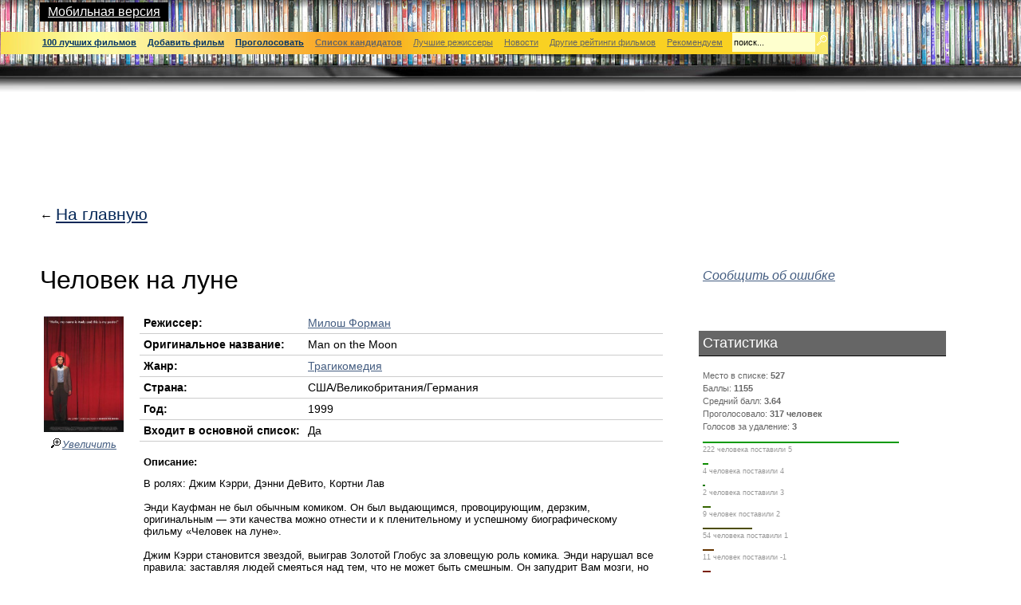

--- FILE ---
content_type: text/html; charset=UTF-8
request_url: https://www.100bestmovies.ru/item_info.php?id=1477
body_size: 6908
content:
<!DOCTYPE html>
<html prefix="og: http://ogp.me/ns#" lang="ru">
<head>
<title>Человек на луне (Милош Форман) в списке 100 лучших фильмов всех времен</title>
<meta charset="UTF-8" />
<meta name="keywords" content="100 лучших фильмов всех времен рейтинг лучших фильмов мира топ сто фильмов голосование" />
<meta name="description" content="Человек на луне (Милош Форман) в списке 100 лучших фильмов всех времен. Рейтинг, отзывы, информация о фильме. Онлайн голосование за лучшие фильмы всех времен" />
<meta name=viewport content="width=device-width, initial-scale=1.0" />
<meta property="og:title" content="Человек на луне (Милош Форман) в списке 100 лучших фильмов всех времен" />
<meta property="og:type" content="website" />
<meta property="og:url" content="http://www.100bestmovies.ru/item_info.php?id=1477" />
<meta property="og:image" content="http://www.100bestmovies.ru/img/logo-fb.jpg" />
<meta property="og:description" content="Человек на луне (Милош Форман) в списке 100 лучших фильмов всех времен. Рейтинг, отзывы, информация о фильме. Онлайн голосование за лучшие фильмы всех времен" />
<link rel="icon" href="/img/favicon.ico" type="image/x-icon">
<link rel="shortcut icon" href="/img/favicon.ico" type="image/x-icon">
<link rel="alternate" media="only screen and (max-width: 640px)" href="http://www.100bestmovies.ru/m/item_info.php?id=1477" >
<link rel="stylesheet" href="script/jquery-ui-1.11.4.others/jquery-ui.min.css" type="text/css"/>
<meta name='yandex-verification' content='6463d4df0ae48800'>
<meta name="google-site-verification" content="rbhe1jDLp3DCXRQ4RWNAVt5OcN4v5feVhV7atpWQgXw">
<link rel="stylesheet" type="text/css" href="/style/100movies.css">

<script type="text/javascript" src="//vk.com/js/api/openapi.js?121"></script>
<script type="text/javascript">
  VK.init({apiId: 5288605, onlyWidgets: true});
</script>
<script src="script/jquery-1.11.0.min.js" type="text/javascript"></script>
<script src="script/jquery-ui-1.11.4.others/jquery-ui.min.js " type="text/javascript"></script>
 
</head>

<body onload="onLoad()">
    <script type="text/javascript">
        function sendError() {
            var txt = $.trim($("#errorReportText").val());
            var email = $.trim($("#errorReportEmail").val());
            if (txt == "") {
                alert("Опишите замеченную ошибку/неточность.");
                return;
            }
            $.post("report_error.php?item_id=1477", {problem: txt, email: email});
            alert("Ваше сообщение отправлено. Спасибо!");
            $('#reportError').dialog('close');
        }

        function onLoad() {
                $.ajax({
                    url: "http://robot.litres.ru/pages/catalit_browser/",
                    data: {'search': ' Милош Форман Человек на луне'},
                    type: "POST",
                    dataType: "XML",
                    success: function (dataXML) {
                        var okDaB = false;
                        var okPreview = false;
                        if (dataXML.childElementCount > 0 && dataXML.firstChild.childElementCount > 0) {
                            var book = $(dataXML).find("fb2-book");
                            if (book != null) {
                                var bookId = book.first().attr("hub_id");
                                if (bookId != null) {
                                    $('#see-also').html('<div class="litres_widget_body" style="width: 600px; height: 300px;"></div>');
                                    var litres_widget_book_view_id = bookId;
                                    var litres_widget_lfrom = 18645073;
                                    (function(d, t){
                                        var lw = d.createElement(t),s = d.getElementsByTagName(t)[0];
                                        lw.async = 1;
                                        lw.src = "https://www.litres.ru/static/widgets/js/widget.js";
                                        s.parentNode.insertBefore(lw, s);
                                    })(document, "script");
                                }
                            }
                        }
                    }
                });
        }
    </script>

	<div style="background: url('/img/fon-top.jpg') top left repeat-x;">
		<img src="/img/p.gif" width="52" height="117" alt="" style="border: 0px">
	</div>
	<div class="wall">
		<img src="/img/wall.png" width="400" height="400" alt="" class="iePNG">
	</div>
	<div style="z-index:100;background-color: black; color: white; position:absolute; top: 3px; left:50px; padding: 3px 10px 3px 10px; font-family: Arial">
		<a href="/m/index.php" title="Мобильная версия" class="mobile">Мобильная версия</a>
	</div>
	<script type="text/javascript" src="/script/utils.js"></script>
	<form action="/search.php" method="post" name="searchForm">
	<input type="hidden" name="back" value="0">
	<table class="table-menu">
		<tr>
			<td class="col-mainmenu">
				<div class="mainmenu">
					<table style="border-spacing: 0px; border: 0px; padding: 0px; width:100%">
						<tr>
							<td><img src="/img/p.gif" width="43" height="14" alt=""></td>
							<td class='menu-item'><a href='/index.php?main_list=1'  title='На главную'><b>100 лучших фильмов</b></a></td>
							<td class='menu-item'><a href='/add_item.php'  title='Добавить фильм'><b>Добавить фильм</b></a></td>
							<td class='menu-item'><a href='/start_vote.php'  title='Проголосовать за фильмы из списка лучших фильмов всех времен'><b>Проголосовать</b></a></td>
							<td class='menu-item'><a href='/index.php?main_list=0' class='notmain' title='Список фильмов&ndash;кандидатов на включение в основной список лучших'><b>Список кандидатов</b></a></td>
							<td class='menu-item'><a href='/names.php' class='notmain' title='Лучшие режиссеры'>Лучшие режиссеры</a></td>
							<td class='menu-item'><a href='/news.php' class='notmain' title='Новости'>Новости</a></td>
							<td class='menu-item'><a href='/ratings.php' class='notmain' title='Другие рейтинги фильмов'>Другие рейтинги фильмов</a></td>
							<td class='menu-item'><a href='/recommended.php' class='notmain' title='Тематические списки и подборки фильмов по интересам и жанрам'>Рекомендуем</a></td>
							<td class="menu-search" style="padding-left:5px"><input type="text" maxlength="200" id="searchText" name="q" class="" value="поиск..." onKeyPress="return onEnterKey(event, 'searchText', 'поиск...')" onFocus="clearText('searchText', 'поиск...')" onBlur="setText('searchText', 'поиск...')"></td>
							<td><a href="javascript:doSearch('searchText', 'searchForm', 'поиск...')"><img src="/img/icon-search.gif" width="14" height="14" alt="Найти" title="Найти" style="border: 0px"></a></td>
						</tr>
					</table>
				</div>
				<img src="/img/menu-shadow.png" height="39" class="iePNG" style="width: 100%" alt="">
            </td>
		</tr>
	</table>
	</form>

    <div id="reportError" title="Сообщить об ошибке" style="display:none" >
        <p>Email для обратной связи (необязательно)</p>
        <input type="text" id="errorReportEmail"><br>
        <p>Опишите замеченную на этой странице ошибку/неточность в форме ниже</p>
        <textarea id="errorReportText" rows="3" cols="20"></textarea><br><br>
        <input type="button" value="Ok" onclick="sendError()">&nbsp;
        <input type="button" value="Отмена" onclick="$('#reportError').dialog('close')">
    </div>

    <table class="table-main">
<tr>
    <td colspan="2" class="col-adv">
<script async src="//pagead2.googlesyndication.com/pagead/js/adsbygoogle.js"></script>
<!-- Фильмы: верхний баннер 728x90 -->
<ins class="adsbygoogle"
     style="display:inline-block;width:728px;height:90px"
     data-ad-client="ca-pub-4958342012590043"
     data-ad-slot="7098419140"></ins>
<script>
(adsbygoogle = window.adsbygoogle || []).push({});
</script>
	</td>
	<td class="col-intro-adv">
    </td>
</tr>
        <tr>
            <td class="col-logo">
                <br>&#8592; <a href="index.php" class="menu">На главную</a>
            </td>
            <td class="col-intro" style="text-align: right">&nbsp;</td>
            <td style="padding-left:25px"></td>
        </tr>
        <tr itemscope itemtype="http://schema.org/Movie" style="vertical-align: top">
            <td colspan="2" class="col-content">

                <h1 itemprop="name">Человек на луне</h1>

                <table class="table-bookinfo">
                    <tr  style="vertical-align: top">
                        <td rowspan="11" class="bookinfo-pic">
                            <a href='pictures/movies/Man_on_the_moon.jpg'><img itemprop='image' src='pictures/movies/Man_on_the_moon.jpg' class='bookinfo-preview' alt="Милош Форман Человек на луне" /></a><br/><a href='pictures/movies/Man_on_the_moon.jpg'><img src='img/icon-zoom.gif' class='icon-zoom' alt='Увеличить'/>Увеличить</a>                        </td>
                        <td class="bookinfo-col-head">Режиссер:</td>
                        <td class="bookinfo-col-text">
                            <a href='name_info.php?id=425' itemprop="director" itemscope itemtype="http://schema.org/Person">
                    <span itemprop="name">Милош Форман</span>                            </a>
                        </td>
                    </tr>
                            <tr class='chet'>
                                <td class="bookinfo-col-head">Оригинальное название:</td>
                                <td class="bookinfo-col-text" itemprop="alternativeHeadline">
                            Man on the Moon                                </td>
                            </tr>
                    <tr >
                        <td class="bookinfo-col-head">Жанр:</td>
                        <td class="bookinfo-col-text"><a href='index.php?tag_id=143'>Трагикомедия</a><meta itemprop="genre" content="Трагикомедия"></td>
                    </tr>
                    <tr class='chet'>
                        <td class="bookinfo-col-head">Страна:</td>
                        <td class="bookinfo-col-text">
США/Великобритания/Германия                        </td>
                    </tr>
                    <tr >
                        <td class="bookinfo-col-head">Год:</td>
                        <td class="bookinfo-col-text" itemprop="datePublished">1999</td>
                    </tr>
                    <tr class='chet'>
                        <td class="bookinfo-col-head">Входит в основной список:</td>
                        <td class="bookinfo-col-text">Да</td>
                    </tr>
                    <tr >
                        <td colspan="2">
                            <p><b>Описание:</b></p>
                            <p itemprop="description">В ролях: Джим Кэрри, Дэнни ДеВито, Кортни Лав<br><br>Энди Кауфман не был обычным комиком. Он был выдающимся, провоцирующим, дерзким, оригинальным — эти качества можно отнести и к пленительному и успешному биографическому фильму «Человек на луне».<br><br>Джим Кэрри становится звездой, выиграв Золотой Глобус за зловещую роль комика. Энди нарушал все правила: заставляя людей смеяться над тем, что не может быть смешным. Он запудрит Вам мозги, но доставит Вам истинное удовольствие.</p>
                            <div id="see-also"></div>
                        </td>
                    </tr>
                </table>
                <h2>
 Отзывы&nbsp;(0)                </h2>

                <table class="table-quote">
                    <tr>
                        <td class="quote-l">&nbsp;</td>
                        <td class="quote-t">
                             <p class="review-add">
                                <a href='add_comment.php?item_id=1477'>Добавить отзыв</a>&nbsp;
                                <img src='img/add-review.gif' width='10' height='10' alt='' style='border: 0px; margin: 0px 5px'><br><br>
                            </p>
                        </td>
                    </tr>
                </table>
            </td>
            <td class="col-right" rowspan="2">
                <a href="javascript:void(0)" onclick="$('#reportError').dialog()"><i>Сообщить об ошибке</i></a>
                <br><br>
                <div id="fb-root"></div>
<script>(function(d, s, id) {
  var js, fjs = d.getElementsByTagName(s)[0];
  if (d.getElementById(id)) return;
  js = d.createElement(s); js.id = id;
  js.src = "//connect.facebook.net/ru_RU/sdk.js#xfbml=1&version=v2.5";
  fjs.parentNode.insertBefore(js, fjs);
}(document, 'script', 'facebook-jssdk'));</script>
<table style="width: 300px; margin-left: -5px;">
	<tr>
		<td>
			<div class="fb-like" data-href="http://www.100bestmovies.ru" data-layout="button_count" data-action="like" data-show-faces="true" data-share="false"></div>
		</td>
		<td>
			<div id="vk_like"></div>
			<script type="text/javascript">
			VK.Widgets.Like("vk_like", {type: "button", height: 20});
			</script>
		</td>
	</tr>
</table>
<br>                <div class="block-header-stat">
                    <div class="header">
                        Статистика                    </div>
                </div>
                <br style="clear: both;">
                <div class="block-statistics" itemprop="aggregateRating" itemscope itemtype="http://schema.org/AggregateRating">
                    <meta itemprop="bestRating" content="5">
                    <meta itemprop="worstRating" content="-3">
                    <meta itemprop="reviewCount" content="0">
                    <span class="t-dgray">Место в списке:&nbsp;<b>527</b></span>
                    <br>
                    <span class="t-dgray">Баллы:&nbsp;<b>1155</b></span>
                    <br>
                    <span class="t-dgray">Средний балл:&nbsp;<b><span itemprop='ratingValue'>3.64</span></b></span>
                    <br>
                    <span class="t-dgray">Проголосовало:&nbsp;<b><span itemprop='ratingCount'>317</span>&nbsp;человек</b></span>
                    <br>
                    <span class="t-dgray">Голосов за удаление:&nbsp;<b>3</b></span>
                    <br>

                    <div class="block-stat-more">
                                <div class="stat-line-1" style="width: 71%"><img src="img/p.gif" width="1" height="2" alt="" /></div>
                                <div class="statistics-more">222&nbsp;человека&nbsp;поставили&nbsp;5</div>
                                <div class="stat-line-2" style="width: 2%"><img src="img/p.gif" width="1" height="2" alt="" /></div>
                                <div class="statistics-more">4&nbsp;человека&nbsp;поставили&nbsp;4</div>
                                <div class="stat-line-3" style="width: 1%"><img src="img/p.gif" width="1" height="2" alt="" /></div>
                                <div class="statistics-more">2&nbsp;человека&nbsp;поставили&nbsp;3</div>
                                <div class="stat-line-4" style="width: 3%"><img src="img/p.gif" width="1" height="2" alt="" /></div>
                                <div class="statistics-more">9&nbsp;человек&nbsp;поставили&nbsp;2</div>
                                <div class="stat-line-5" style="width: 18%"><img src="img/p.gif" width="1" height="2" alt="" /></div>
                                <div class="statistics-more">54&nbsp;человека&nbsp;поставили&nbsp;1</div>
                                <div class="stat-line-6" style="width: 4%"><img src="img/p.gif" width="1" height="2" alt="" /></div>
                                <div class="statistics-more">11&nbsp;человек&nbsp;поставили&nbsp;-1</div>
                                <div class="stat-line-7" style="width: 3%"><img src="img/p.gif" width="1" height="2" alt="" /></div>
                                <div class="statistics-more">7&nbsp;человек&nbsp;поставили&nbsp;-2</div>
                                <div class="stat-line-8" style="width: 3%"><img src="img/p.gif" width="1" height="2" alt="" /></div>
                                <div class="statistics-more">8&nbsp;человек&nbsp;поставили&nbsp;-3</div>
                    </div>
                </div>

                                                <div class="block-header">
                    <div class="header-questions">
Квиз&nbsp;(0)                    </div>
                </div>
                <br>
                <div class="block-notice-h">
                        <span>Нет вопросов по фильму Милош Форман &laquo;Человек на луне&raquo;</span>
                        <br>
                        <a href="post_question.php?item_id=1477" class="no-vis">
                            Отправить свой вопрос >>>                        </a>
                </div>
                





<script type="text/javascript" src="script/position.js"></script>
<div class="right-column-item" id="adv-block-fixed">
<script async src="//pagead2.googlesyndication.com/pagead/js/adsbygoogle.js"></script>
<!-- Фильмы item 1 336x280 -->
<ins class="adsbygoogle"
     style="display:inline-block;width:336px;height:280px"
     data-ad-client="ca-pub-4958342012590043"
     data-ad-slot="7634855373"></ins>
<script>
(adsbygoogle = window.adsbygoogle || []).push({});
</script>
</div>
                <a href="javascript:void(0)" onclick="$('#reportError').dialog()"><i>Сообщить об ошибке</i></a>
            </td>
        </tr>
        <tr>
    <td colspan="2" style="padding-left:50px; padding-top:20px">
        <script type="text/javascript"><!--
google_ad_client = "pub-4958342012590043";
/* Фильмы: футер (728x90) */
google_ad_slot = "2891485533";
google_ad_width = 728;
google_ad_height = 90;
//-->
</script>
<script type="text/javascript"
src="http://pagead2.googlesyndication.com/pagead/show_ads.js">
</script>
        <br><br>
        <div id="vk_comments"></div>
<script type="text/javascript">
VK.Widgets.Comments("vk_comments", {limit: 10, width: "728", attach: "*"});
</script>
<br>        <script async src="//pagead2.googlesyndication.com/pagead/js/adsbygoogle.js"></script>
<!-- Фильмы рек конт -->
<ins class="adsbygoogle"
     style="display:inline-block;width:728px;height:200px"
     data-ad-client="ca-pub-4958342012590043"
     data-ad-slot="7489717777"></ins>
<script>
(adsbygoogle = window.adsbygoogle || []).push({});
</script>
    </td>
    <td></td>
</tr>
<tr>
    <td colspan="3" class="bottom">
        <div class="bottom-line"><img src="/img/p.gif" width="1" height="2" alt="" /></div>
    </td>
</tr>
<tr style="vertical-align: top">
    <td class="bottom-copyright">
        &copy; 2009&ndash;2026 <a href="/index.php">&laquo;100 лучших фильмов&raquo;</a>&nbsp;
        При  частичном или полном цитировании материалов сайта ссылка на <a href='http://100bestmovies.ru'>100bestmovies.ru</a> обязательна<br>
        <script type="text/javascript">
                var login  = 'admin';
                var srvr = '100bestmovies.ru';
                var addr  = login+'@'+srvr;
                var url = 'mailto:'+ addr;
                document.write('<a href="'+url+'">'+ 'Напишите нам' +'</a>');
        </script>
        &nbsp;|&nbsp;<a href="/about.php">О&nbsp;проекте</a>
    </td>
    <td>

<!-- begin of Top100 code -->

<script id="top100Counter" type="text/javascript" src="http://counter.rambler.ru/top100.jcn?2171923"></script>
<noscript>
<img src="http://counter.rambler.ru/top100.cnt?2171923" alt="" width="1" height="1" border="0" />

</noscript>
<!-- end of Top100 code -->
<!-- begin of Top100 logo -->
<a href="http://top100.rambler.ru/navi/2171923/">
<img src="http://top100-images.rambler.ru/top100/banner-88x31-rambler-gray2.gif" alt="Rambler's Top100"
width="88" height="31" border="0" /></a>
<!-- end of Top100 logo -->

<!--LiveInternet counter--><script type="text/javascript"><!--
document.write("<a href='http://www.liveinternet.ru/click' "+
"target=_blank><img src='//counter.yadro.ru/hit?t14.2;r"+
escape(document.referrer)+((typeof(screen)=="undefined")?"":
";s"+screen.width+"*"+screen.height+"*"+(screen.colorDepth?
screen.colorDepth:screen.pixelDepth))+";u"+escape(document.URL)+
";"+Math.random()+
"' alt='' title='LiveInternet: показано число просмотров за 24"+
" часа, посетителей за 24 часа и за сегодня' "+
"border='0' width='88' height='31'><\/a>")
//--></script><!--/LiveInternet-->

<!-- Rating@Mail.ru counter -->
<script type="text/javascript">
var _tmr = window._tmr || (window._tmr = []);
_tmr.push({id: "1837280", type: "pageView", start: (new Date()).getTime()});
(function (d, w, id) {
  if (d.getElementById(id)) return;
  var ts = d.createElement("script"); ts.type = "text/javascript"; ts.async = true; ts.id = id;
  ts.src = (d.location.protocol == "https:" ? "https:" : "http:") + "//top-fwz1.mail.ru/js/code.js";
  var f = function () {var s = d.getElementsByTagName("script")[0]; s.parentNode.insertBefore(ts, s);};
  if (w.opera == "[object Opera]") { d.addEventListener("DOMContentLoaded", f, false); } else { f(); }
})(document, window, "topmailru-code");
</script><noscript><div style="position:absolute;left:-10000px;">
<img src="//top-fwz1.mail.ru/counter?id=1837280;js=na" style="border:0;" height="1" width="1" alt="Рейтинг@Mail.ru" />
</div></noscript>
<!-- //Rating@Mail.ru counter -->
<!-- Rating@Mail.ru logo -->
<a href="http://top.mail.ru/jump?from=1837280">
<img src="//top-fwz1.mail.ru/counter?id=1837280;t=487;l=1"
style="border:0;" height="31" width="88" alt="Рейтинг@Mail.ru" /></a>
<!-- //Rating@Mail.ru logo -->

 <!--Openstat--><span id="openstat2095021"></span><script type="text/javascript">
var openstat = { counter: 2095021, image: 5012, next: openstat }; document.write(unescape("%3Cscript%20src=%22http" +
(("https:" == document.location.protocol) ? "s" : "") +
"://openstat.net/cnt.js%22%20defer=%22defer%22%3E%3C/script%3E"));
</script><!--/Openstat-->

<script type="text/javascript">
var gaJsHost = (("https:" == document.location.protocol) ? "https://ssl." : "http://www.");
document.write(unescape("%3Cscript src='" + gaJsHost + "google-analytics.com/ga.js' type='text/javascript'%3E%3C/script%3E"));
</script>
<script type="text/javascript">
try {
var pageTracker = _gat._getTracker("UA-15391107-3");
pageTracker._trackPageview();
} catch(err) {}</script>


        </td>
        <td class="bottom-xpanda">
    </td>
</tr>
    </table>
</body>
</html>


--- FILE ---
content_type: text/html; charset=utf-8
request_url: https://www.google.com/recaptcha/api2/aframe
body_size: 267
content:
<!DOCTYPE HTML><html><head><meta http-equiv="content-type" content="text/html; charset=UTF-8"></head><body><script nonce="er7j4QYIThtqMW-aP83Mdw">/** Anti-fraud and anti-abuse applications only. See google.com/recaptcha */ try{var clients={'sodar':'https://pagead2.googlesyndication.com/pagead/sodar?'};window.addEventListener("message",function(a){try{if(a.source===window.parent){var b=JSON.parse(a.data);var c=clients[b['id']];if(c){var d=document.createElement('img');d.src=c+b['params']+'&rc='+(localStorage.getItem("rc::a")?sessionStorage.getItem("rc::b"):"");window.document.body.appendChild(d);sessionStorage.setItem("rc::e",parseInt(sessionStorage.getItem("rc::e")||0)+1);localStorage.setItem("rc::h",'1768498361743');}}}catch(b){}});window.parent.postMessage("_grecaptcha_ready", "*");}catch(b){}</script></body></html>

--- FILE ---
content_type: text/css
request_url: https://www.100bestmovies.ru/style/100movies.css
body_size: 3390
content:
body, td, p
	{ font-family: arial, sans-serif; color: #000; }

body 
	{
	background: #fff;
	width:100%;
	margin: 0px;
	padding: 0px;
	}

checkbox
	{ margin: 0; padding: 0; }


a, a:link, a.no-vis, a.no-vis:link, a.no-vis:visited
	{ color: #445d81; }
a:visited
	{ color: #a797b5; }
a:hover, a:active
	{ color: #c00; }

a.tags, a.tags:link, a.tags:visited, a.tags:hover
	{ color: #7d93cb; }

a.sort-columns, a.sort-columns:link, a.sort-columns:visited, a.sort-columns:hover
	{ color: #999; }
	
a.mobile, a.mobile:link, a.mobile:visited
	{color: #fff}	

.menu, a.menu:link, a.menu:visited
	{ 
	font-family: arial, sans-serif;
	font-weight: normal;
	color: #062858;
	font-size: 1.3em;
	display: inline;
	margin-right: 25px;
	margin-bottom: 25px;
	}
.menu-pale, a.menu-pale:link, a.menu-pale:visited
	{ 
	font-family: arial, sans-serif;
	font-weight: normal;
	color: #94a1b3;
	font-size: 1.3em;
	display: inline;
	margin-right: 25px;
	margin-bottom: 25px;
	}

h1
	{ font-family: arial, sans-serif; color: #000; font-weight: normal; font-size: 2em; }
h2
	{ font-family: arial, sans-serif; color: #000; font-weight: normal; font-size: 1.5em; }
h3
	{ font-family: arial, sans-serif; color: #000; font-weight: normal; font-size: 1.2em; }

hr
	{ height: 1px; background: #ccc; color: #ccc; border: 0; margin: 0; padding: 0; margin-top: 1em; margin-bottom: 1em; }

p, ul, ol
	{ font-size: 0.8em; }

.t-gray
	{ color: #999; }
.t-dgray
	{ color: #666; white-space: nowrap; }

.wall
	{ position: absolute; top: 109px; left: 0; width: 100%; height: 534px; text-align: right; }
	
.wall
	{ position: absolute; top: 109px; left: 0; width: 100%; height: 400px; text-align: right; }
	.pic-on-the-wall-position
	{ position: absolute; top: 145px; left: 0; overflow: hidden; width: 100%; height: 394px}
	.pic-on-the-wall
		{ position: absolute; top: 0px; left: 77%; width: 290px; height: 394px; background: url('../img/ramka.png') top left no-repeat; }
	.poster
		{ width: 244px; height: 360px; margin: 12px 0px 0px 18px; }

.logo-project
	{ width: 199px; height: 147px; margin-left: -20px; border: none; margin-bottom: 1em; }

.header-buy
 { padding: 5px; font-size: 1.1em; font-family: arial, sans-serif; font-weight: normal; background: #c9f0c9; } 

.header-questions
 { padding: 5px; font-size: 1.1em; font-family: arial, sans-serif; font-weight: normal; background: #666; width: 300px; } 

.buy-shop
 { padding-bottom: 2px; border-bottom: 1px dotted #ccc; font-size: 0.8em; }

.buy-price
 { padding-bottom: 2px; border-bottom: 1px dotted #ccc; font-size: 0.8em; text-align: right; }


.block-header
	{ margin-left: -5px; float: left; margin-bottom: 1em; }
	.header
		{ padding: 5px; color: #fff; font-size: 1.1em; font-family: arial, sans-serif; font-weight: normal; background: #999; border-bottom: 1px solid #000; width: 300px; }
	.header-2
		{ padding: 5px; color: #fff; font-size: 1.1em; font-family: arial, sans-serif; font-weight: normal; background: #999; border-bottom: 1px solid #000; }
	.header-3
		{ padding: 5px; color: #000; font-size: 1.1em; font-family: arial, sans-serif; font-weight: normal; background: #ddd; border-bottom: 1px solid #000; }
	.header-4
		{ padding: 5px; color: #000; font-size: 1.1em; font-family: arial, sans-serif; font-weight: normal; background: #eee; border-bottom: 1px solid #000; }
	.header a, .header a:link, .header a:visited
		{ color: #e3f0ff; }
	.header-2 a, .header-2 a:link, .header-2 a:visited
		{ color: #e3f0ff; }
	.header-3 a, .header-3 a:link, .header-3 a:visited
		{ color: #e3f0ff; }
	.header-4 a, .header-4 a:link, .header-4 a:visited
		{ color: #062858; }
.block-header-stat
	{ margin-left: -5px; float: left; margin-bottom: 1em; }
	.block-header-stat .header
		{ padding: 5px; font-size: 1.1em; font-family: arial, sans-serif; font-weight: normal;  background: #666; border-bottom: 1px solid #000;  }
	.block-statistics
		{ font-size: 0.7em; font-family: arial, sans-serif; line-height: 1.5em; }
		.statistics-more
		{ font-size: 0.8em; color: #999; margin-bottom: 1em; }
		.block-stat-more
			{ width: 100%; margin: 1em 0 0 0; }
		.stat-line-1
			{ display: block; background: #009900; height: 2px;  }
		.stat-line-2
			{ display: block; background: #0d8c00; height: 2px;  }
		.stat-line-3
			{ display: block; background: #1f7a00; height: 2px;  }
		.stat-line-4
			{ display: block; background: #356400; height: 2px;  }
		.stat-line-5
			{ display: block; background: #4d4d00; height: 2px;  }
		.stat-line-6
			{ display: block; background: #653500; height: 2px;  }
		.stat-line-7
			{ display: block; background: #7a1f00; height: 2px;  }
		.stat-line-8
			{ display: block; background: #990000; height: 2px;  }

.block-notice-h
	{ font-size: 0.9em; padding-bottom: 0.25em; width: 300px; }	
	.block-notice-h small
		{ font-size: 0.75em; }
.block-notice-t
	{ font-size: 0.8em; padding-bottom: 1.5em; width: 300px; }
.block-notice-lenta
	{ font-size: 1em; padding-bottom: 1.5em; }
.block-notice-lenta-h
	{ font-size: 1em; padding-bottom: 0.25em; }	
a.block-link-t:link,a.block-link-t:active,a.block-link-t:visited
	{padding-bottom: 1.5em; color:#000; text-decoration:none; font-style:italic;}
a.block-link-t:hover
	{padding-bottom: 1.5em; color:#C00; text-decoration:none; font-style:italic;}
.mainmenu
	{ width: 100%; height: 28px; background: #fc0 url('../img/fon-mainmenu.jpg') top center repeat-x; }

.table-menu
	{ border-spacing: 0px; padding: 0px; margin: 0px; border: none; width: 67%; position: absolute; top: 0px; left: 0px; }

.table-main
	{ border-spacing: 0px; padding: 0px; margin: 0px; border: none; width: 100%; position: absolute; top: 120px; left: 0px; }
	.col-mainmenu
		{ padding-top: 40px; padding-right: 25px; }
		.menu-item-select
			{ font-family: tahoma, arial, sans-serif; font-size: 11px; background: #feffce; white-space: nowrap; padding: 7px 3px;}
		.menu-item
			{ font-family: tahoma, arial, sans-serif; font-size: 11px; white-space: nowrap; padding: 7px;}
			.menu-item-select a, .menu-item-select a:link, .menu-item-select a:visited, .menu-item-select a:active, .menu-item a, .menu-item a:visited, .menu-item a:link, .menu-item a:active
				{ 
				color: #036; 
				}
			.menu-item a:hover, .menu-item-select a:hover 
				{
				color: #000; 
				}
			.menu-item a.notmain, .menu-item a.notmain:visited, .menu-item a.notmain:link, .menu-item a.notmain:active
				{ 
				color: #666; font-weight: normal;
				}
			.menu-item a.notmain:hover
				{
				color: #000; font-weight: normal;
				}
		/*
		.menu-others
			{ width: 100%; text-align: center; padding: 0 7px 0 7px; }
			.menu-others select
				{ border: 0px solid; width: 120px; height: 20px; background: #feffce; font-family: tahoma, arial, sans-serif; font-size: 11px; color: #000; padding: 2px; }
		*/
		.menu-search
			{ padding: 0; margin: 0; width: 100%; text-align: right; }
		.menu-search-m
			{ width: 100%; text-align: left; padding-left: 25px; margin: 0; }
		.menu-search input
			{ width: 100px; height: 20px; border: 0px solid; background: #feffce; font-family: tahoma, arial, sans-serif; font-size: 11px; color: #000; padding: 2px; }
		.menu-search-m input
			{ width: 100%; height: 20px; border: 0px solid; background: #feffce; font-family: tahoma, arial, sans-serif; font-size: 11px; color: #000; padding: 2px; }
	.col-logo
		{ padding-left: 50px; padding-top: 12px; }
	.col-intro
		{ padding-left: 50px; padding-top: 12px; padding-right: 25px; }
	.col-content
		{ padding-left: 50px; padding-top: 30px; padding-right: 25px; }
	.col-right
		{ padding-left: 25px; padding-top: 55px; padding-right: 50px; width: 33%; }
	.col-adv
		{ padding-left: 50px; padding-top: 12px; padding-right: 25px; }
	.col-intro-adv
		{ padding-left: 25px; padding-top: 12px; padding-right: 25px; }


.settings-opened
	{ background: #fff url('../img/fon-settings-opened.gif') top left repeat-x; height: 45px; width: auto; margin-top: 25px; margin-bottom: 25px; }
.settings-opened-m
	{ background: #fff url('../img/fon-settings-opened.gif') top left repeat-x; 
	height: auto; width: auto; margin-bottom: 25px; 
	padding-top:5px; padding-left: 5px;}	
.settings-closed
	{ background: #fff url('../img/fon-settings.gif') bottom left repeat-x; height: 22px; width: auto; margin-top: 25px; margin-bottom: 25px; }
	.settings-txt
		{ float: left; padding: 2px 0px 0px 10px; color: #666; font-size: 0.7em; line-height: 1.5em; }
	.settings-btn
		{ float: right; padding: 0.2em; }
	.s-open, a.s-open, a.s-open:link, a.s-open:visited, a.s-open:hover, a.s-open:visited
		{ color: #a3aebc; }
	.s-settings, a.s-settings, a.s-settings:link, a.s-settings:visited, a.s-settings:hover, a.s-settings:visited
		{ color: #445d81; }
	.s-open-btn
		{ width: 13px; height: 14px; margin-right: 5px; border: none; }
	.s-close-btn
		{ width: 13px; height: 14px; margin-right: 5px; border: none; }
	.settings-name
		{ float: left; width: 80px; overflow: hidden; }
	.s-pad 
		{padding: 0px 7px 0px 0px; float: left;}


.table-rating
	{ width: 100%; border-spacing: 0px; margin: 0px; padding: 0px; border: none; }
	.table-rating td
		{ background: #fff; }
	.table-rating tr.chet td
		{ background: #fafafa; }
	.table-rating tr.highlighted td
		{ background: #d3d3d3; }
	.table-rating th
		{ padding: 5px; font-size: 0.7em; font-weight: normal; text-align: center; border-bottom: 2px solid #000; }
	.table-rating td
		{ padding: 7px 5px 7px 5px; font-size: 0.8em; font-weight: normal; border-bottom: 1px solid #c3c3c3; }
	th.th-name
		{ text-align: left; width: 68%; }
	td.vline
		{ }
	.table-line
		{ width: auto; height: 2px; background: #000; }
	td.table-bottom, td.table-form
		{ background: none; padding: 0; margin: 0; border: none; }
	.table-form p
		{ font-size: 1em; }
	.table-rating td.table-shadow
		{ background: none; width: auto; height: 25px; }
		.shadow-l
			{ background: none; float: left; }
		.shadow-r
			{ background: none; float: right; }
	.th-balls, .th-year, .th-aver, .th-reports, .th-votes
		{ width: 8%; }
	.th-v-balls, .th-v-aver, .th-v-votes, .th-v-bm, th-v-black
		{ width: 5%; }
	.th-your-balls
		{ width: 16%; }
	.th-aver-points
		{ width: 15%; }

	
.other-sites
	{ line-height: 1.5em; font-size: 0.8em; padding-bottom: 1em; }

.bottom
	{ padding-left: 50px; padding-right: 50px; padding-top: 50px; }
	.bottom-line
		{ height: 2px; background: #868483; margin-bottom: 0.5em; }
	.bottom-copyright
		{ padding-left: 50px; padding-right: 50px; font-size: 0.7em; color: #797877; padding-bottom: 20px; }
	.bottom-xpanda
		{ padding-left: 30px; padding-right: 50px; font-size: 0.7em; color: #797877; padding-bottom: 20px; }
	.bottom-copyright a, .bottom-copyright a:link, .bottom-copyright a:visited, .bottom-xpanda a, .bottom-xpanda a:link, .bottom-xpanda a:visited
		{ color: #9ca7b8; }


.form-btn-cancel
	{ width: 200px; height: 24px; background: url('../img/fon-btn-form.gif') top left repeat-x; font-family: arial, sans-serif; font-size: 1em; text-align: center; border: none; font-weight: bold; color: #aaa; }
.form-btn-ok
	{ width: 200px; height: 24px; background: url('../img/fon-btn-form.gif') top left repeat-x; font-family: arial, sans-serif; font-size: 1em; text-align: center; border: none; font-weight: bold; color: #333; }
.btn-vote
	{ width: 16px; height: 16px; border: none; }
.input-vote-active
	{ text-align: center; margin: 0px 5px 0px 5px; width: 30px; border: 1px solid #999; background: #fff; font-family: arial, sans-serif; font-size: 1em; color: #000; }
.input-vote
	{ text-align: center; margin: 0px 5px 0px 5px; width: 30px; border: 1px solid #999; background: #eee; font-family: arial, sans-serif; font-size: 1em; color: #999; }

.note-back
	{ width: 205px; height: 205px; background: #eee url('../img/fon-note.gif') top left no-repeat; }
.note-text
	{ padding: 3em 0.7em 4em 0.7em; font-style: normal; font-size: 0.9em; }
.note-text-vote
	{ padding: 2em 1em 2em 1em; font-style: normal; font-size: 0.9em;}

.add-col-head
	{ white-space: nowrap; }
.add-col-form
	{ width: 100%; }
.add-head
	{ color: #000; font-weight: bold; font-size: 1em; }
.add-head-imp
	{ color: #900; font-weight: bold; font-size: 1em; }
.add-form-text
	{ border: 1px solid #999; color: #000; font-family: arial, sans-serif; font-size: 1em; width: 100%; }
.add-form-text-2
	{ border: 1px solid #999; color: #000; font-family: arial, sans-serif; font-size: 1em; }
.add-form-area
	{ border: 1px solid #999; color: #000; font-family: arial, sans-serif; font-size: 1em; width: 100%; height: 150px; }

.table-bookinfo
	{ width: 100%; border-spacing: 0px; margin: 0px; padding: 0px; border: none; }
	.table-bookinfo td 
		{ padding: 5px; border-bottom: 1px solid #ccc; }
	.bookinfo-col-head
		{ white-space: nowrap; font-weight: bold; font-size: 0.9em; }
	.bookinfo-col-text
		{ font-weight: normal; width: 100%; font-size: 0.9em; }
	.table-bookinfo td.bookinfo-pic
		{ font-size: 0.8em; font-style: italic; text-align: center; padding-right: 20px; }
	.bookinfo-preview
		{ width: 100px; height: auto; border: none; margin-bottom: 5px; }
	.icon-zoom
		{ width: 12px; height: 12px; border: none; margin-right: 2px; }

.table-quotes
	{ width: 100%; border-spacing: 0px; margin: 0px; padding: 0px; border: none; }
	.quote-t
		{ font-size: 0.9em; font-style: italic; font-family: times new roman; width: 100%; padding-left: 1em; padding-right: 1em; line-height: 1.5em; border-bottom: 1px solid #ccc;}
	.quote-l
		{ line-height: 0.5em; margin: 0; padding-bottom: 10px; font-family: georgia, serif; color: #000; padding-left: 0.5em; font-weight: normal; font-size: 4em; text-align: left; vertical-align: top; }
	.quote-r
		{ line-height: 0.5em; margin: 0; padding-bottom: 10px; font-family: georgia, serif; color: #000; padding-right: 0.5; font-weight: normal; font-size: 4em; text-align: right; vertical-align: bottom; }
.i-trans
	{ margin-right: 5px; border: 0px; width: 20px; height: 20px; float: left; }
.review-add
	{ line-height: 1.5em;} 
	
.t-check
	{ border-spacing: 0; margin: 0; padding: 0; border: none; }
	.t-check td
		{ border-bottom:0; padding:0; text-align:left }

.advert 
	{font-family:Arial; font-size: 13px;}
	
.table-quizz td
	{padding:10px; background-color:silver; border: solid 1px gray; cursor: pointer; width: 49%;}
	
.table-quizz-ans td
	{padding:10px; background-color:silver; border: solid 1px gray; width: 49%;}

.questions-list	{ 
	font-size: 0.9em; 
	padding-bottom: 1.5em;
	border-bottom: 1px solid #808080;
}

.questions-ans {
	float: right;
}

.question-answered {
	margin-left: 5px;
	font-style: italic;
}

a.report-error {
	font-size: 0.9em;
	font-style: italic;
	color: #808080;
}

.table-book-pic
	{ width: 100%; border-spacing: 0; margin: 0; padding: 0; border: none; }

.table-book-pic td 
	{ padding: 5px; }

.question-autor {
	text-align: right;
	color: #808080;
	font-style: italic;
	font-size:0.8em;
}

.right-column-item {
	margin-top: 20px;
	margin-bottom: 20px;
}

.right-column-item-fixed {
	top: 5px;
	position: fixed;
	margin-bottom: 20px;
}

.vk-wrapper {
	border: 1px solid #c0c0c0;
	display: inline-block;
}

.info-cell {
	font-style: italic;
	font-weight: bold;
	font-size: 1em;
}

.wtr-item {
	border: 1px solid #c0c0c0;
	font-style: italic;
	border-radius: 4px;
	margin-right: 10px;
	margin-bottom: 5px;
	padding: 3px;
	float: left;
}

.wtr {
	border-radius: 5px;
	background-color: #0066b3;
	padding: 10px;
	margin-top: 10px;
	margin-bottom: 20px;
	color: #fff;
}

.wtr-head, .wtr-head a, .wtr-head a:visited {
	text-align: center;
	color: #fff;
	padding-top: 10px;
	padding-bottom: 10px;
	margin: 0px;
}

.wtr-desc, .wtr-desc a, .wtr-desc a:visited {
	text-align: center;
	color: #fff;
	text-decoration: none;
}

.wtr-item-display {
	font-weight: 700;
	background-color: #d3d3d3;
}
.book-list {
	border-bottom: 1px solid #a6a6a6;
	margin-bottom: 10px;
}
.table-book-list {
}
.book-list-head {
	padding: 0px 10px;
}
.book-list-desc {
	padding: 0px 10px;
	vertical-align:top;
}
.rating-container {
	width: 150px;
	height: 40px;
}
.rating-starred {
	background: yellow;
	height: 40px;
	float: left;
}
.rating-unstarred {
	background-color: gray;
	height: 40px;
	float: left;
}
.rating {
	position: relative;
	top: -40px;
	z-index: 1;
}
.td-ans {
	padding-left: 5px;
}
.td-btn {
	padding-top: 20px;
}
.quizz-btn {
	padding-left: 30px;
	padding-right: 30px;
	height: 24px;
	font-family: times new roman;
	font-size: 1em;
	text-align: center;
	border: none;
	font-weight: bold;
	color: #333;
	width: auto !important;
}
.rr-1 {
	text-align: right;
	white-space: nowrap;
	padding-right: 3px;
}
.rr-2 {
	padding-right: 3px;
	white-space: nowrap;
}
.rr-3 {
	width: 240px;
}
.rr-4 {
	text-align: right;
	white-space: nowrap;
	padding-right: 3px;
}
